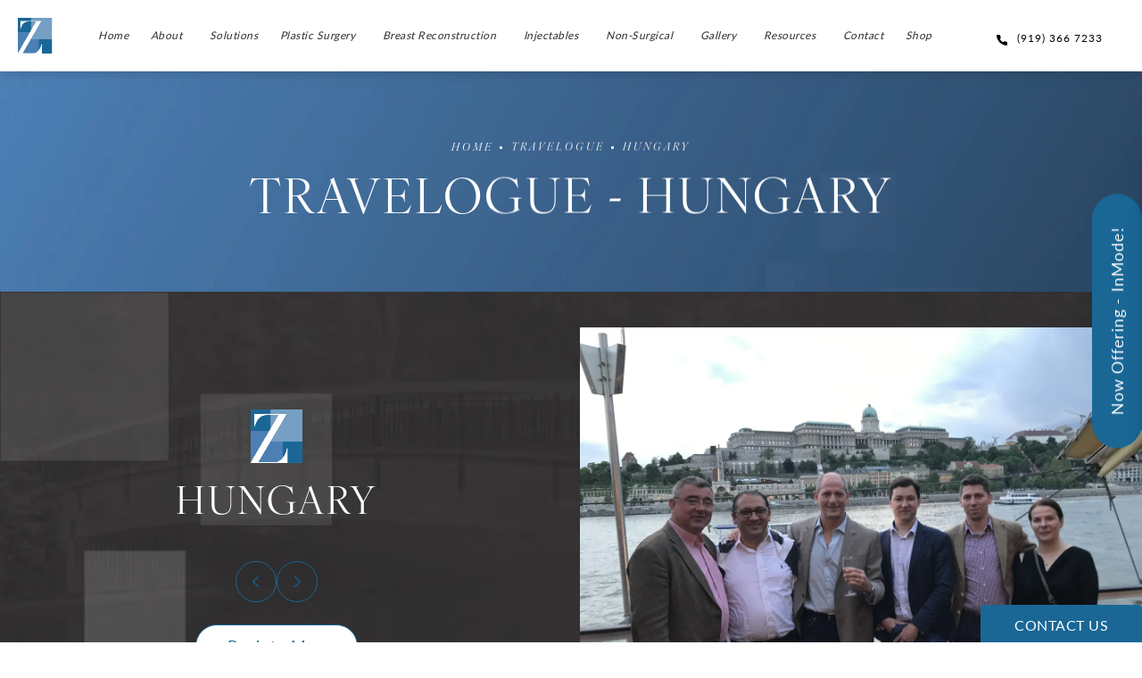

--- FILE ---
content_type: image/svg+xml
request_url: https://www.datocms-assets.com/97078/1681242699-phone-icon.svg
body_size: -249
content:
<?xml version="1.0" encoding="utf-8"?>
<svg xmlns="http://www.w3.org/2000/svg" id="Layer_1" data-name="Layer 1" viewBox="0 0 16 16">
  <path d="m16,11.98v2.41c0,.22-.05.44-.13.65-.09.2-.22.39-.39.54-.17.15-.36.27-.57.34-.21.07-.44.1-.66.08-2.48-.27-4.85-1.11-6.94-2.46-1.94-1.23-3.59-2.88-4.83-4.82C1.12,6.62.27,4.23,0,1.75c-.02-.22,0-.45.08-.66.07-.21.19-.41.34-.57.15-.16.33-.3.54-.39C1.16.05,1.38,0,1.61,0h2.41c.39,0,.77.13,1.06.39.3.25.49.61.54.99.1.77.29,1.53.56,2.26.11.29.13.6.07.9-.06.3-.21.58-.43.79l-1.02,1.02c1.15,2.01,2.81,3.67,4.83,4.82l1.02-1.02c.22-.22.49-.36.8-.43.3-.06.61-.04.9.07.73.27,1.49.46,2.26.56.39.05.75.25,1,.55s.39.68.38,1.08Z"/>
</svg>

--- FILE ---
content_type: image/svg+xml
request_url: https://www.datocms-assets.com/97078/1681309512-social-icons-all.svg
body_size: 2751
content:
<?xml version="1.0" encoding="utf-8"?>
<svg xmlns="http://www.w3.org/2000/svg" id="Layer_1" data-name="Layer 1" viewBox="0 0 738.4 30.76">
  <defs>
    <style>
      .cls-1 {
        fill: #1a6796;
      }
    </style>
  </defs>
  <path class="cls-1" d="m476.4,15.24c0,2.4-2,4.3-4.3,4.3s-4.3-1.9-4.3-4.3,1.9-4.3,4.3-4.3,4.3,1.9,4.3,4.3Z"/>
  <path class="cls-1" d="m200.8,10.94h5v16.2h-5V10.94Z"/>
  <path class="cls-1" d="m219.6,10.64c-2.9,0-4.7,1.6-5,2.8v-2.6h-5.7v16.2h5.7v-8.8c0-.4,0-.9.2-1.3.5-1.1,1.6-1.9,2.8-1.9,1.9,0,2.9,1.5,2.9,3.7v8.4h5.7v-9.2c-.1-5-3.1-7.3-6.6-7.3h0Z"/>
  <path class="cls-1" d="m203.2,3.54c-1.5-.2-2.9.9-3.1,2.5v.3c.3,1.7,1.9,2.8,3.6,2.5,1.3-.2,2.3-1.2,2.5-2.5.1-1.7-1-2.8-3-2.8Z"/>
  <path class="cls-1" d="m70.1,5.04c-1,.7-2.2,1.1-3.4,1.3-1-1-2.4-1.6-3.9-1.6-2.9,0-5.3,2.4-5.4,5.3,0,.4.1.8.2,1.1-4.3-.1-8.3-2.1-11-5.5-.4.9-.6,1.8-.6,2.8,0,1.8.9,3.4,2.4,4.4-.8,0-1.7-.2-2.4-.6,0,2.5,1.7,4.7,4.2,5.2-.5.2-1,.2-1.5.2l-1-.2c.7,2.2,2.7,3.6,5,3.7-1.9,1.5-4.2,2.3-6.6,2.3h-1.3c2.4,1.6,5.2,2.5,8.1,2.4,9.9,0,15.2-8.3,15.2-15.2v-.8c1.1-.8,2-1.7,2.8-2.8-1,.4-2,.6-3.1.8,1.1-.6,1.9-1.6,2.3-2.8Z"/>
  <path class="cls-1" d="m9.9,6.64c.7,0,1.4.1,2.1.3l.6-4c-1.6-.4-3.2-.6-4.9-.5-1.6-.1-3.2.7-4.1,2-.8,1.1-.8,2.9-.8,4v2.6H0v3.9h2.8v13.4h5v-13.4h4l.3-3.7h-4.2v-3.1c0-1.1,1-1.5,2-1.5Z"/>
  <path class="cls-1" d="m109.7,13.94v3.4h5.6c-.5,2.6-2.9,4.4-5.6,4.2-3.4,0-6.2-2.8-6.2-6.2s2.8-6.2,6.2-6.2c1.4,0,2.8.5,3.9,1.5l2.7-2.6c-1.8-1.7-4.1-2.6-6.6-2.6-5.4,0-9.8,4.4-9.8,9.8s4.4,9.8,9.8,9.8c5.7,0,9.4-4,9.4-9.6,0-.5-.1-1.1-.2-1.6h-9.2v.1Z"/>
  <path class="cls-1" d="m368.6,20.44l-4.4-15.7h-6.3l7.6,21.2h5.8l7.8-21.2h-6l-4.5,15.7Z"/>
  <path class="cls-1" d="m313.7,8.64c-.5-.6-1.2-1.1-1.9-1.4-.9-.3-1.8-.5-2.8-.5-.8,0-1.6.1-2.3.4l-1.8.9c-.5.3-.9.7-1.3,1.2l-.7,1.1V.14h-1.5v23h1.5v-8.3c0-.8.2-1.6.4-2.3.2-.8.6-1.5,1.1-2.1.5-.7,1.1-1.2,1.8-1.6.8-.4,1.7-.6,2.6-.6.7,0,1.4.1,2,.3s1.1.5,1.5,1c.4.6.8,1.2.9,1.9.2,1,.3,1.9.3,2.9v8.8h1.5v-9.4c0-1-.1-1.9-.3-2.9-.1-.8-.5-1.5-1-2.2h0Z"/>
  <path class="cls-1" d="m326.3,6.84c-1.2,0-2.4.2-3.5.6-1,.4-2,1-2.8,1.7-.8.8-1.5,1.7-1.9,2.7-.5,1.1-.7,2.3-.7,3.5,0,1.1.1,2.2.4,3.2.3.9.7,1.8,1.3,2.6.6.7,1.3,1.3,2.2,1.7,1,.4,2.1.6,3.2.6.9,0,1.8-.2,2.6-.5.6-.3,1.2-.6,1.8-1s1-.9,1.4-1.5v2.4c0,.8-.1,1.6-.3,2.4-.3,1.5-1.4,2.7-2.8,3.2-2,.6-4.1.6-6-.1l-1.7-1-.9,1.2.8.6,1.2.6,1.6.5,2.1.2c1.2,0,2.4-.1,3.5-.5.9-.3,1.7-.8,2.3-1.5s1.1-1.5,1.3-2.4c.3-1,.4-2.1.4-3.2V7.94l-2.3-.8c-1-.2-2.1-.3-3.2-.3Zm4.2,10.1c0,.5-.1,1-.3,1.5-.2.6-.6,1.2-1,1.7-.5.6-1.1,1.1-1.8,1.4-.8.4-1.7.6-2.6.6s-1.8-.2-2.6-.6c-.7-.4-1.3-.9-1.7-1.5-.5-.6-.8-1.3-1-2.1s-.3-1.7-.3-2.5c0-1,.2-2.1.6-3,.3-.8.8-1.6,1.5-2.2s1.4-1.1,2.3-1.4,1.8-.5,2.7-.5h1.8l1.3.3,1.1.3v8Z"/>
  <path class="cls-1" d="m415.6,4.94c-1.3.2-2.6.7-3.6,1.6-1.2,1-2.1,2.2-2.7,3.6v-5.2h-1.8v20.8h1.9v-13c.5-1.7,1.4-3.2,2.8-4.3,1.3-1.1,3-1.7,4.7-1.7v-1.8h-1.3Z"/>
  <path class="cls-1" d="m431,16.24c-.7-.5-1.6-.8-2.4-1.1l-3.3-.9-2.4-.7-1.6-.7c-.4-.2-.7-.6-.9-1-.2-.5-.3-1-.3-1.5,0-.7.1-1.3.4-1.9.3-.5.6-1,1.1-1.3.5-.4,1.1-.6,1.7-.8l2.1-.2c1.2,0,2.3.2,3.4.6,1,.4,1.9,1,2.6,1.8l1-1.1c-.7-.9-1.7-1.6-2.8-2.1-1.3-.6-2.7-.8-4.1-.8-.9,0-1.9.1-2.8.4-.8.2-1.6.6-2.3,1.1s-1.2,1.1-1.6,1.9-.6,1.8-.6,2.7c0,.7.1,1.4.4,2s.7,1,1.2,1.4c.6.4,1.3.8,2,1l2.9.8,2.7.8,2,.8c.5.3.9.6,1.2,1.1s.4,1,.4,1.6c.1,1.3-.6,2.5-1.6,3.2-1.2.8-2.7,1.2-4.2,1.1-1.3,0-2.6-.2-3.8-.7s-2.3-1.3-3.3-2.2l-1,1.4c1,1.1,2.3,1.9,3.7,2.4s2.9.8,4.4.8c2,.1,3.9-.5,5.5-1.7,1.4-1.1,2.2-2.7,2.1-4.5,0-.8-.1-1.5-.5-2.2-.3-.6-.7-1.1-1.3-1.5h0Z"/>
  <path class="cls-1" d="m264.6,21.64c-.5-.3-1.2-.2-1.5.3l-1,1.1c-1.3,1.4-2.6,2.9-3.7,4.5v.5c0,.2.1.4.3.6.8,1,4.5,2.3,5.8,2.1.3-.1.6-.3.8-.6.2-.2.2-.3.2-5.2,0-.7-.1-1.4-.2-2.1.1-.5-.2-1-.7-1.2h0Z"/>
  <path class="cls-1" d="m262.1,19.64c.5-.1.9-.6.8-1.1,0-.6-.3-1.1-.8-1.3l-1.5-.6c-5-1.9-5.2-2.1-5.5-2.1-.4,0-.8.2-1,.5-.5.8-.6,3.4-.5,5,0,.5.1.9.3,1.3s.6.6,1,.6c.3,0,.5,0,5-1.6l2.2-.7Z"/>
  <path class="cls-1" d="m269.4,17.54l1.6-.5c5.2-1.3,5.5-1.3,5.7-1.5.4-.2.6-.6.5-1-.2-1.3-2.4-4.7-3.6-5.2-.4-.2-.7-.2-1.1,0-.3.2-.5.3-3.2,4.2l-1.3,1.8c-.4.4-.4,1.1,0,1.5.3.5.9.8,1.4.7Z"/>
  <path class="cls-1" d="m264.1.04c-1.5-.3-6.5,1.1-7.4,2.1-.3.3-.4.7-.3,1.1.2.3,2.3,3.9,3.9,6.3l2.6,4c1,1.5,1.6,1.1,1.9,1.1s1-.3,1-2.1-.9-11.2-.9-11.6c0-.5-.3-.8-.8-.9h0Z"/>
  <path class="cls-1" d="m277,22.54c-.3-.2-.5-.3-5-1.8l-2.1-.6c-.6-.2-1.2,0-1.5.5-.5.4-.6,1.1-.2,1.6l.8,1.3c2.6,4.4,2.9,4.7,3.1,4.9.3.3.7.4,1.1.2,1.1-.5,3.7-3.7,4-5,.3-.4.2-.8-.2-1.1h0Z"/>
  <path class="cls-1" d="m523.7,2.34c-7.2,0-13,5.8-13,13s5.8,13,13,13,13-5.8,13-13-5.8-13-13-13Zm-11.7,13c0-1.7.4-3.3,1-4.8l5.6,15.3c-3.9-1.9-6.6-5.9-6.6-10.5h0Zm11.7,11.7c-1.1,0-2.3-.2-3.3-.5l3.5-10.2,3.6,9.8c0,.1.1.1.1.2-1.2.5-2.5.7-3.9.7h0Zm1.6-17.2c.7,0,1.3-.1,1.3-.1.6-.1.6-1-.1-1,0,0-1.9.1-3.1.1-1.1,0-3.1-.1-3.1-.1-.6,0-.7.9-.1,1,0,0,.6.1,1.2.1l1.8,5-2.6,7.7-4.3-12.7c.7,0,1.3-.1,1.3-.1.6-.1.6-1-.1-1,0,0-1.9.1-3.1.1h-.8c2.1-3.2,5.7-5.3,9.8-5.3,3,0,5.8,1.2,7.9,3.1h-.2c-1.1,0-2,1-2,2.1,0,1,.6,1.8,1.1,2.7.4.8,1,1.8,1,3.2,0,1-.4,2.2-.9,3.8l-1.2,3.9-3.8-12.5Zm8.7-.1c.9,1.7,1.4,3.6,1.4,5.6,0,4.3-2.3,8.1-5.8,10.1l3.6-10.3c.7-1.7.9-3,.9-4.2-.1-.4-.1-.8-.1-1.2h0Z"/>
  <path class="cls-1" d="m575.7,27.24h-.3c-1.5,0-2.4-.7-3.4-1.3-.6-.5-1.2-.9-2-1-.3-.1-.7-.1-1-.1-.6,0-1.1.1-1.4.2-.2,0-.4.1-.5.1s-.3,0-.4-.3c-.1-.2-.1-.4-.1-.6-.1-.5-.2-.8-.4-.8-2.4-.4-3-.9-3.2-1.2v-.2c0-.1.1-.3.2-.3,3.6-.6,5.3-4.3,5.3-4.5.2-.5.3-.8.1-1.2-.2-.6-1.1-.8-1.6-1-.1,0-.3-.1-.4-.1-1.1-.4-1.2-.9-1.1-1.1.1-.4.6-.6,1-.6.1,0,.2,0,.3.1.5.2.9.3,1.3.3.5,0,.7-.2.8-.2v-.8c-.1-1.7-.2-3.9.3-5.1,1.6-3.7,5.1-3.9,6.1-3.9h.5c1,0,4.5.3,6.1,3.9.5,1.2.4,3.4.3,5.1v.8s.2.2.7.2c.4,0,.8-.1,1.2-.3.1-.1.3-.1.4-.1.2,0,.3,0,.4.1.4.1.6.4.6.7s-.2.6-1.1,1c-.1,0-.2.1-.4.1-.5.2-1.4.4-1.6,1-.1.3-.1.7.1,1.2.1.2,1.7,3.9,5.3,4.5.1,0,.2.1.2.3v.2c-.1.4-.8.8-3.2,1.2-.2,0-.3.3-.4.8,0,.2-.1.4-.1.6-.1.2-.2.3-.3.3s-.3,0-.5-.1c-.4-.1-.8-.2-1.4-.2-.3,0-.7,0-1,.1-.7.1-1.3.5-2,1-1,.5-1.9,1.2-3.4,1.2h0Z"/>
  <path class="cls-1" d="m484.9,9.94c-.1-1.4-.3-2.3-.6-3.1-.3-.9-.8-1.6-1.5-2.3s-1.4-1.2-2.3-1.5c-.8-.3-1.8-.5-3.1-.6-1.4-.1-1.8-.1-5.3-.1s-4,0-5.3.1c-1.4.1-2.3.3-3.1.6-.9.3-1.6.8-2.3,1.5s-1.2,1.4-1.5,2.3c-.3.8-.5,1.8-.6,3.1-.1,1.4-.1,1.8-.1,5.3s0,4,.1,5.3c.1,1.4.3,2.3.6,3.1.3.9.8,1.6,1.5,2.3.7.7,1.4,1.2,2.3,1.5.8.3,1.8.5,3.1.6,1.4.1,1.8.1,5.3.1s4,0,5.3-.1c1.4-.1,2.3-.3,3.1-.6.9-.3,1.6-.8,2.3-1.5.7-.7,1.2-1.4,1.5-2.3.3-.8.5-1.8.6-3.1.1-1.4.1-1.8.1-5.3s0-4-.1-5.3Zm-5.9,0c-.9,0-1.6-.7-1.6-1.6s.7-1.6,1.6-1.6,1.6.7,1.6,1.6-.7,1.6-1.6,1.6Zm-6.9,11.9c-3.7,0-6.7-3-6.7-6.6s3-6.6,6.7-6.6,6.6,3,6.6,6.6-2.9,6.6-6.6,6.6Z"/>
  <path class="cls-1" d="m628.7,27.24c-2,0-3.9-1-5.2-2.9-2.8-4.2-5.8-8.2-8.8-12.3-.2-.3-.5-.6-.6-1-.3-.6-.3-1.3.2-1.8.4-.5,1-.6,1.6-.4,1.2.4,2.3.9,3.4,1.4.6.3,1.4.6,1.4.6,0,0,.5-.8.8-1.3.5-.9,1-1.7,1.5-2.5,3-4.7,9.6-4.6,12.3.4.2.3.3.7.6,1,.2.2.5.3.9.4.7.2,1.1.7,1.1,1.4s-.4,1.1-1,1.3c-.4.2-.6.2-.8.5-.8.9-.9,2.4-1.6,3.2-.1.1-.1.2-.1.3.1.3.5.7.7,1,1.4,2.4,1.7,4.8.2,7.3-1.5,2.3-3.5,3.4-6.6,3.4h0Zm4.1-6.5c0-1.8-.8-2.8-2.4-3.4-2-.7-4.1-1.4-6.2-2.1-.3-.1-.7-.2-1-.2-1.1,0-1.7.8-1,1.6,1.7,2.2,3.3,4.5,5.4,6.4,1,.9,2.3.9,3.5.3,1.2-.5,1.7-1.5,1.7-2.6Zm-3.8-7.8c1.6,0,2.9-1.2,2.9-2.7,0-1.4-1.3-2.8-2.7-2.8-1.6,0-2.8,1.2-2.8,2.8s1,2.7,2.6,2.7Z"/>
  <path class="cls-1" d="m677.4,2.34c-7.2,0-13,5.8-13,13,0,5.5,3.4,10.2,8.3,12.1-.1-1-.2-2.6,0-3.7.2-1,1.5-6.5,1.5-6.5,0,0-.4-.8-.4-1.9,0-1.8,1-3.2,2.4-3.2,1.1,0,1.6.8,1.6,1.8,0,1.1-.7,2.8-1.1,4.3-.3,1.3.6,2.3,1.9,2.3,2.3,0,4.1-2.4,4.1-6,0-3.1-2.2-5.3-5.4-5.3-3.7,0-5.9,2.8-5.9,5.6,0,1.1.4,2.3,1,3,.1.1.1.2.1.4-.1.4-.3,1.3-.4,1.5s-.2.3-.4.2c-1.6-.8-2.6-3.1-2.6-5,0-4.1,3-7.9,8.6-7.9,4.5,0,8,3.2,8,7.5s-2.8,8.1-6.7,8.1c-1.3,0-2.6-.7-3-1.5,0,0-.7,2.5-.8,3.1-.3,1.1-1.1,2.5-1.6,3.4,1.2.4,2.5.6,3.8.6,7.2,0,13-5.8,13-13,0-7.1-5.8-12.9-13-12.9h0Z"/>
  <path class="cls-1" d="m628.7,27.24c-2,0-3.9-1-5.2-2.9-2.8-4.2-5.8-8.2-8.8-12.3-.2-.3-.5-.6-.6-1-.3-.6-.3-1.3.2-1.8.4-.5,1-.6,1.6-.4,1.2.4,2.3.9,3.4,1.4.6.3,1.4.6,1.4.6,0,0,.5-.8.8-1.3.5-.9,1-1.7,1.5-2.5,3-4.7,9.6-4.6,12.3.4.2.3.3.7.6,1,.2.2.5.3.9.4.7.2,1.1.7,1.1,1.4s-.4,1.1-1,1.3c-.4.2-.6.2-.8.5-.8.9-.9,2.4-1.6,3.2-.1.1-.1.2-.1.3.1.3.5.7.7,1,1.4,2.4,1.7,4.8.2,7.3-1.5,2.3-3.5,3.4-6.6,3.4h0Zm4.1-6.5c0-1.8-.8-2.8-2.4-3.4-2-.7-4.1-1.4-6.2-2.1-.3-.1-.7-.2-1-.2-1.1,0-1.7.8-1,1.6,1.7,2.2,3.3,4.5,5.4,6.4,1,.9,2.3.9,3.5.3,1.2-.5,1.7-1.5,1.7-2.6Zm-3.8-7.8c1.6,0,2.9-1.2,2.9-2.7,0-1.4-1.3-2.8-2.7-2.8-1.6,0-2.8,1.2-2.8,2.8s1,2.7,2.6,2.7Z"/>
  <path class="cls-1" d="m677.4,2.34c-7.2,0-13,5.8-13,13,0,5.5,3.4,10.2,8.3,12.1-.1-1-.2-2.6,0-3.7.2-1,1.5-6.5,1.5-6.5,0,0-.4-.8-.4-1.9,0-1.8,1-3.2,2.4-3.2,1.1,0,1.6.8,1.6,1.8,0,1.1-.7,2.8-1.1,4.3-.3,1.3.6,2.3,1.9,2.3,2.3,0,4.1-2.4,4.1-6,0-3.1-2.2-5.3-5.4-5.3-3.7,0-5.9,2.8-5.9,5.6,0,1.1.4,2.3,1,3,.1.1.1.2.1.4-.1.4-.3,1.3-.4,1.5s-.2.3-.4.2c-1.6-.8-2.6-3.1-2.6-5,0-4.1,3-7.9,8.6-7.9,4.5,0,8,3.2,8,7.5s-2.8,8.1-6.7,8.1c-1.3,0-2.6-.7-3-1.5,0,0-.7,2.5-.8,3.1-.3,1.1-1.1,2.5-1.6,3.4,1.2.4,2.5.6,3.8.6,7.2,0,13-5.8,13-13,0-7.1-5.8-12.9-13-12.9h0Z"/>
  <path class="cls-1" d="m732,2.34h-3.7v18.1c0,2.2-2,4-4.2,4s-4-1.8-4-4,1.8-4,4-4h.5v-3.9h-.5c-4.3,0-7.9,3.5-7.9,7.9s3.5,7.9,7.9,7.9,7.9-3.5,7.9-7.9v-10.7c1.3,2,3.5,3.1,5.8,3.1h.6v-4.3c-3.4-.3-6-2.9-6.4-6.2Z"/>
  <path class="cls-1" d="m173.4,13.24c.1-1.6-.3-3.1-1-4.5-.5-.6-1.1-1-1.9-1.1-3.1-.3-6.1-.4-9.2-.3-3.1-.1-6.1,0-9.2.3-.6.1-1.2.4-1.6.8-1,.9-1.1,2.5-1.2,3.8-.2,2.4-.2,4.7,0,7.1,0,.7.1,1.5.3,2.2.1.6.4,1.1.8,1.5.4.4,1,.7,1.6.9,2.4.3,4.8.4,7.1.4,3.8.1,7.2,0,11.2-.3.6-.1,1.2-.4,1.7-.9.3-.3.5-.7.7-1.1.4-1.2.6-2.5.6-3.7.1-.7.1-4.4.1-5.1Zm-14.6,5.7v-6.8l6.5,3.4c-1.8,1-4.2,2.1-6.5,3.4Z"/>
</svg>

--- FILE ---
content_type: image/svg+xml
request_url: https://www.datocms-assets.com/97078/1681310629-phone-icon-blue.svg
body_size: -186
content:
<?xml version="1.0" encoding="utf-8"?>
<svg xmlns="http://www.w3.org/2000/svg" id="Layer_1" data-name="Layer 1" viewBox="0 0 16.01 16.01">
  <defs>
    <style>
      .cls-1 {
        fill: #1a6796;
      }
    </style>
  </defs>
  <path class="cls-1" d="m16.01,11.98v2.41c0,.22-.05.44-.13.65-.09.2-.22.39-.39.54s-.36.27-.57.34-.44.1-.66.08c-2.48-.27-4.85-1.11-6.94-2.46-1.94-1.23-3.59-2.88-4.83-4.82C1.13,6.62.28,4.23,0,1.75-.01,1.53,0,1.3.09,1.09c.07-.21.19-.41.34-.57.15-.16.33-.3.54-.39.2-.08.42-.13.65-.13h2.41c.39,0,.77.13,1.06.39.3.25.49.61.54.99.1.77.29,1.53.56,2.26.11.29.13.6.07.9s-.21.58-.43.79l-1.02,1.02c1.15,2.01,2.81,3.67,4.83,4.82l1.02-1.02c.22-.22.49-.36.8-.43.3-.06.61-.04.9.07.73.27,1.49.46,2.26.56.39.05.75.25,1,.55s.39.68.38,1.08h.01Z"/>
</svg>